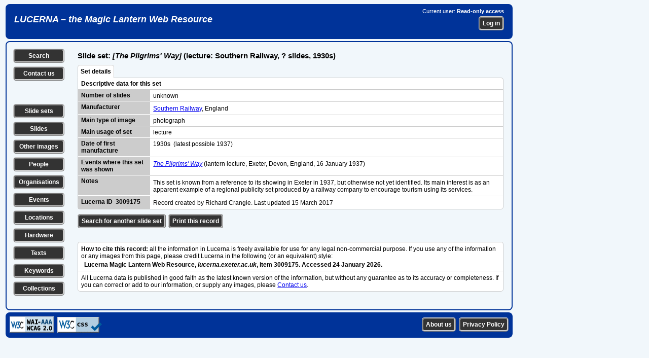

--- FILE ---
content_type: text/html; charset=UTF-8
request_url: https://lucerna.exeter.ac.uk/set/index.php?language=EN&id=3009175
body_size: 20822
content:
<!DOCTYPE html><html xmlns="http://www.w3.org/1999/xhtml" lang="en" xml:lang="en"><head><link rel="stylesheet" href="../css/slides.css" type="text/css" media="screen" /><link rel="stylesheet" href="../css/slidesprint.css" type="text/css" media="print" /><meta http-equiv="Content-Type" content="text/html; charset=utf-8" /><script src="//ajax.googleapis.com/ajax/libs/jquery/3.1.1/jquery.min.js" type="text/javascript"></script>  <link rel="stylesheet" href="//code.jquery.com/ui/1.11.4/themes/smoothness/jquery-ui.css" />

  <script src="//code.jquery.com/jquery-1.10.2.js" type="text/javascript"></script>

  <script src="//code.jquery.com/ui/1.11.4/jquery-ui.js" type="text/javascript"></script>


<script type="text/javascript" src="..//tinymce_4.1.2/tinymce/js/tinymce/tinymce.min.js"></script><script type="text/javascript">
tinymce.init({
    selector: "textarea",
	plugins: "link",
	menubar : false,
	statusbar : false,
    toolbar: "undo redo | bold italic underline | bullist numlist",
	height: 80
});
</script>
<script type="text/javascript">
  (function(i,s,o,g,r,a,m){i['GoogleAnalyticsObject']=r;i[r]=i[r]||function(){
  (i[r].q=i[r].q||[]).push(arguments)},i[r].l=1*new Date();a=s.createElement(o),
  m=s.getElementsByTagName(o)[0];a.async=1;a.src=g;m.parentNode.insertBefore(a,m)
  })(window,document,'script','//www.google-analytics.com/analytics.js','ga');

  ga('create', 'UA-60915884-1', 'auto');
  ga('send', 'pageview');

</script><script type="text/javascript">

// ========================================================
// do the Ajax stuff for a location 
$(document).ready(function()
{    
    // location 1
    $(".chooselocationtag1").change(function()
    {
        var dataString = "locationid1="+ $(this).val();
        $.ajax
        ({
            type: "POST",
            url: "../layout/ajax-locationstreetlookup.php",
            data: dataString,
            contentType: "application/x-www-form-urlencoded;charset=ISO-8859-1",           
            cache: false,
            success: function(html)
            {
                $(".choosesublocationtag1").html(html);
            } 
        });
    });
    // location 2   
    $(".chooselocationtag2").change(function()
    {
        var dataString = "locationid2="+ $(this).val();
        $.ajax
        ({
            type: "POST",
            url: "../layout/ajax-locationstreetlookup.php",
            data: dataString,
            contentType: "application/x-www-form-urlencoded;charset=ISO-8859-1",
            cache: false,
            success: function(html)
            {
                $(".choosesublocationtag2").html(html);
            } 
        });
    });     
});    

// ========================================================
// do the Ajax stuff for an image tag 
$(document).ready(function()
{
    // tag 1
    $(".choosetag1").change(function()
    {
        var dataString = "tagid1="+ $(this).val();
        $.ajax
        ({
            type: "POST",
            url: "../layout/ajax-keywordtaglookup.php",
            data: dataString,
            contentType: "application/x-www-form-urlencoded;charset=ISO-8859-1",
            cache: false,
            success: function(html)
            {
                $(".choosesubtag1").html(html);
            } 
        });
    });
    // tag 2   
    $(".choosetag2").change(function()
    {
        var dataString = "tagid2="+ $(this).val();
        $.ajax
        ({
            type: "POST",
            url: "../layout/ajax-keywordtaglookup.php",
            data: dataString,
            contentType: "application/x-www-form-urlencoded;charset=ISO-8859-1",
            cache: false,
            success: function(html)
            {
                $(".choosesubtag2").html(html);
            } 
        });
    });
    // tag 3   
    $(".choosetag3").change(function()
    {
        var dataString = "tagid3="+ $(this).val();
        $.ajax
        ({
            type: "POST",
            url: "../layout/ajax-keywordtaglookup.php",
            data: dataString,
            contentType: "application/x-www-form-urlencoded;charset=ISO-8859-1",
            cache: false,
            success: function(html)
            {
                $(".choosesubtag3").html(html);
            } 
        });
    });
    // tag 4   
    $(".choosetag4").change(function()
    {
        var dataString = "tagid4="+ $(this).val();
        $.ajax
        ({
            type: "POST",
            url: "../layout/ajax-keywordtaglookup.php",
            data: dataString,
            contentType: "application/x-www-form-urlencoded;charset=ISO-8859-1",
            cache: false,
            success: function(html)
            {
                $(".choosesubtag4").html(html);
            } 
        });
    });
    // tag 5   
    $(".choosetag5").change(function()
    {
        var dataString = "tagid5="+ $(this).val();
        $.ajax
        ({
            type: "POST",
            url: "../layout/ajax-keywordtaglookup.php",
            data: dataString,
            contentType: "application/x-www-form-urlencoded;charset=ISO-8859-1",
            cache: false,
            success: function(html)
            {
                $(".choosesubtag5").html(html);
            } 
        });
    });                  
});
// ========================================================
// get /select/ of sublocations on choosing a location (town) from first /select/
 $(document).ready(function()
 {
 $(".choosetown").change(function()
 {
var townid=$(this).val();
var dataString = "locationid1="+ townid;

 $.ajax
 ({
 type: "POST",
 url: "../layout/ajax-locationstreetlookup-all.php",
 data: dataString,
 cache: false,
 success: function(html)
 {
 $(".choosestreet").html(html);
 }
 });

 });

 });
// ========================================================
// get /select/ of sublocations on entering part of location name
 $(document).ready(function()
 {
 $(".choosebuilding").keyup(function()
 {
var building=$(this).val();
var dataString2 = "buildingtext='"+ building+"'";

 $.ajax
 ({
 method: "POST",
 url: "../layout/ajax-locationbuildinglookup-all.php",
// data: dataString2,
 data: ({'buildingtext': building}),
 cache: false,
 success: function(html)
 {
 $(".buildinglist").html(html);
 }
 });

 });

 });
 // ========================================================
// get /select/ of sets on entering part of set title
 $(document).ready(function()
 {
 $(".chooseset").keyup(function()
 {
var set=$(this).val();
var dataString2 = "settext='"+ set+"'";

 $.ajax
 ({
 method: "POST",
 url: "../layout/ajax-settextlookup.php",
// data: dataString2,
 data: ({'settext': set}),
 cache: false,
 success: function(html)
 {
 $(".setlist").html(html);
 }
 });

 });

 });
  // ========================================================
// get /select/ of slides in a chosen slide set
 $(document).ready(function()
 {
 $(".setlist").change(function()
 {
var setid=$(this).val();
var dataString2 = "setid='"+ setid+"'";

 $.ajax
 ({
 method: "POST",
 url: "../layout/ajax-setslidelookup.php",
// data: dataString2,
 data: ({'setid': setid}),
 cache: false,
 success: function(html)
 {
 $(".slidelist").html(html);
 }
 });

 });

 });
// ========================================================
// get /select/ of events on choosing a type of event from first /select/ 
// xxx can't get this to work...
 $(document).ready(function()
 {
 $(".eventgroupid").change(function()
 {
var groupid=$(this).val();
var dataString = "groupid="+ groupid;

 $.ajax
 ({
 type: "POST",
 url: "../layout/ajax-eventlookup.php",
 data: dataString,
 cache: false,
 success: function(html)
 {
 $(".chooseevent").html(html);
 }
 });
 });
 });
// ========================================================
// get /select/ of events on choosing a location (town) from first /select/
 $(document).ready(function()
 {
 $(".eventtown").change(function()
 {
var townid=$(this).val();
var dataString = "townid="+ townid;

 $.ajax
 ({
 type: "POST",
 url: "../layout/ajax-eventlookup.php",
 data: dataString,
 cache: false,
 success: function(html)
 {
 $(".chooseevent").html(html);
 }
 });
 });
 }); 
// ========================================================
// get /select/ of events from part of event title 
  $(document).ready(function()
 {
 $(".eventwords").keyup(function() 
 {
var eventwords=$(this).val();
var dataString = "eventwords="+ eventwords;

 $.ajax
 ({
 method: "POST",
 url: "../layout/ajax-eventlookup.php",
 data: ({'eventwords': eventwords}),
 cache: false,
 success: function(html)
 {
 $(".chooseevent").html(html);
 }
 });
 });
 }); 
// ========================================================
// get /select/ of people from part of person names 
  $(document).ready(function()
 {
 $(".personwords").keyup(function() 
 {
var personwords=$(this).val();
var dataString = "personwords="+ personwords;

 $.ajax
 ({
 method: "POST",
 url: "../layout/ajax-personlookup.php",
 data: ({'personwords': personwords}),
 cache: false,
 success: function(html)
 {
 $(".chooseperson").html(html);
 }
 });
 });
 }); 
// ========================================================
// get /select/ of organisations from part of organisation names 
  $(document).ready(function()
 {
 $(".organisationwords").keyup(function() 
 {
var organisationwords=$(this).val();
var dataString = "organisationwords="+ organisationwords;

 $.ajax
 ({
 method: "POST",
 url: "../layout/ajax-organisationlookup.php",
 data: ({'organisationwords': organisationwords}),
 cache: false,
 success: function(html)
 {
 $(".chooseorganisation").html(html);
 }
 });
 });
 });  
// ========================================================
// get /select/ of texts from part of text title 
  $(document).ready(function()
 {
 $(".textwords").change(function() 
 {
var textwords=$(this).val();
var dataString = "textwords="+ textwords;

 $.ajax
 ({
 method: "POST",
 url: "../layout/ajax-textlookup.php",
 data: ({'textwords': textwords}),
 cache: false,
 success: function(html)
 {
 $(".choosetext").html(html);
 }
 });
 });
 });
 // ========================================================
// get /select/ of series from part of series title 
  $(document).ready(function()
 {
 $(".serieswords").change(function() 
 {
var serieswords=$(this).val();
var dataString = "serieswords="+ serieswords;

 $.ajax
 ({
 method: "POST",
 url: "../layout/ajax-serieslookup.php",
 data: ({'serieswords': serieswords}),
 cache: false,
 success: function(html)
 {
 $(".chooseseries").html(html);
 }
 });
 });
 });
// ========================================================
// get /select/ of hardware from part of hardware title 
  $(document).ready(function()
 {
 $(".hardwarewords").change(function() 
 {
var hardwarewords=$(this).val();
var dataString = "hardwarewords="+ hardwarewords;

 $.ajax
 ({
 method: "POST",
 url: "../layout/ajax-hardwarelookup.php",
 data: ({'hardwarewords': hardwarewords}),
 cache: false,
 success: function(html)
 {
 $(".choosehardware").html(html);
 }
 });
 });
 });  
// ========================================================
// select or deselect all checkboxes together
function checkAll(ele)
{      
     if (ele.checked) {
         $('.makelist:input:checkbox').each(function() { this.checked = true; });         
     } else {
         $('.makelist:input:checkbox').each(function() { this.checked = false; });
     }
}

// ========================================================
// make a list of items by ticking checkboxes
$(document).ready(function () {
	/* Get the checkboxes values based on the class attached to each check box */
	$(".makelist").change(function() {
	    makeIDList();

    function makeIDList(){
	/* declare a checkbox array */
	var makelistArray = [];
	
	/* look for all checkboxes that have a class 'makelist' attached to it and check if it was checked */
	$(".makelist:checked").each(function() {
		makelistArray.push($(this).val());
	});
	
	/* join the array separated by the comma */
	var listmade = makelistArray.join(',');    
    var dataString = "listmade="+ listmade;

	/* check if there are selected checkboxes, by default the length is 0 */
	if(listmade.length > 0){
        $.ajax
        ({
        type: "POST",
        url: "../layout/ajax-makeidlist.php",     
        data: dataString,
        cache: false,
        success: function(data)
        {
        $(".itemlistsel").html(data);
        }
        });
	}
}
});
});

// ========================================================    
// clear all the content of a form on loading the page
function ClearForm(){
    document.getElementById("searchform").reset();  
}

// ========================================================    
// show or hide the helptip box(es) for editing pages 
function edithelp(thisidname)
{
    var helpboxes = document.getElementsByClassName('helpbox'), i = 0, len = helpboxes.length;
    for (i; len > i; i++)
    {
        helpboxes[i].style.display = 'none';        
    }
    document.getElementById(thisidname).style.display = 'block'; 
};

// ========================================================    
// show or hide the helptip box(es) for public pages 
function publichelp(thisidname)
{
    var helpboxes = document.getElementsByClassName('helpbox'), i = 0, len = helpboxes.length;
    for (i; len > i; i++)
    {
        helpboxes[i].style.display = 'none';        
    }
    document.getElementById(thisidname).style.display = 'block'; 
};

// ========================================================    
// show a div by checking a checkbox or clicking an image
function showdiv(thisidname)
{
    var showhides = document.getElementsByClassName('showhide'), i = 0, len = showhides.length;
    for (i; len > i; i++)
    {
        showhides[i].style.display = 'none';        
    }    
  if (document.getElementById(thisidname).style.display === "none") {
    document.getElementById(thisidname).style.display = "block";
  } else {
    document.getElementById(thisidname).style.display = "none";
  }    
};

// ========================================================    
// show the next main item /select/ box when a first one is changed
function shownextselect(select){
    document.getElementById(select).style.display = "block";
};

</script><title>Slide set record</title></head><body><div class="banner"><div class="bannerleft"><h1><a href="/index.php">LUCERNA &ndash; the Magic Lantern Web Resource</a></h1></div><div class="bannerright"><p>Current user: <strong>Read-only access</strong></p><form method="post" action="../login.php"><p><input name="referer" type="hidden" value="/set/index.php?language=EN&amp;id=3009175" /><input class="button" name="login" type="submit" value="Log in" /></p></form></div></div><div class="data-show">
<div class="leftcolumn"><p class="leftbutton"><a href="../options.php?language=EN" title="Search the Lucerna database" class="leftbutton">Search</a></p><p class="leftbutton"><a href="../contact.php?language=EN" title="Contact us with a question or comment" class="leftbutton">Contact us</a></p><p>&nbsp;</p><p class="leftbutton"><a href="../set/set-search.php?language=EN" title="Search for slide sets" class="leftbutton">Slide sets</a></p><p class="leftbutton"><a href="../slide/slide-search.php?language=EN" title="Search for individual slides" class="leftbutton">Slides</a></p><p class="leftbutton"><a href="../image/image-search.php?language=EN" title="Search for other types of image" class="leftbutton">Other images</a></p><p class="leftbutton"><a href="../person/person-search.php?language=EN" title="Search for individual people" class="leftbutton">People</a></p><p class="leftbutton"><a href="../organisation/organisation-search.php?language=EN" title="Search for organisations, companies etc." class="leftbutton">Organisations</a></p><p class="leftbutton"><a href="../event/event-search.php?language=EN" title="Search for events, shows, exhibitions etc." class="leftbutton">Events</a></p><p class="leftbutton"><a href="../location/location-search.php?language=EN" title="Search for locations, addresses of premises etc." class="leftbutton">Locations</a></p><p class="leftbutton"><a href="../hardware/hardware-search.php?language=EN" title="Search for equipment, hardware, accessories etc." class="leftbutton">Hardware</a></p><p class="leftbutton"><a href="../text/text-search.php?language=EN" title="Search for texts, readings, reference sources etc." class="leftbutton">Texts</a></p><p class="leftbutton"><a href="../keyword/keyword-search.php?language=EN" title="Search for subjects and keywords" class="leftbutton">Keywords</a></p><p class="leftbutton"><a href="../collection/collection-search.php?language=EN" title="Search for collections of lantern-related materials" class="leftbutton">Collections</a></p></div><div class="midcolumn"><h1>Slide set: <em>[The Pilgrims' Way]</em> (lecture: Southern Railway,  ? slides, 1930s)</h1>
<div class="datatabletab"><a class="selected">Set details</a>&nbsp;&nbsp;</div><div class="datatabletabbed"><div class="datatablerowodd"><div class="datatablefullnotop"><strong>Descriptive data for this set</strong></div></div></div><div class="datatablesquare"><a name="details"></div><div class="datatablesquarenotop"><div class="datatablerowodd"><div class="datatableleft">Number of slides</div><div class="datatablefull">unknown</div></div><div class="datatablerowodd"><div class="datatableleft">Manufacturer</div><div class="datatablefull"><p><a href="../organisation/index.php?language=EN&amp;id=1001663">Southern Railway</a>, England</p></div></div><div class="datatablerowodd"><div class="datatableleft">Main type of image</div><div class="datatablefull">photograph</div></div><div class="datatablerowodd"><div class="datatableleft">Main usage of set</div><div class="datatablefull">lecture</div></div><div class="datatablerowodd"><div class="datatableleft">Date of first manufacture</div><div class="datatablefull">1930s&nbsp;&nbsp;(latest possible 1937)</div></div><div class="datatablerowodd"><div class="datatableleft">Events where this set was shown</div><div class="datatablefull"><p><a href="../event/index.php?language=EN&amp;id=7006279"><em>The Pilgrims' Way</em></a> (lantern lecture, Exeter, Devon, England, 16&nbsp;January 1937)</p></div></div><div class="datatablerowodd"><div class="datatableleft">Notes</div><div class="datatablefull"><p>This set is known from a reference to its showing in Exeter in 1937, but otherwise not yet identified. Its main interest is as an apparent example of a regional publicity set produced by a railway company to encourage tourism using its services.</p></div></div></div><div class="datatablebottom"><div class="datatablerowodd"><div class="datatableleftnobottom">Lucerna ID &nbsp;3009175</div><div class="datatablefullnotop"><p>Record created by Richard Crangle. Last updated 15&nbsp;March 2017</p></div></div></div><div class="bottomlinks"><p class="bottombutton"><a href="set-search.php" class="bottombutton">Search for another slide set</a><a href="javascript:self.print();" class="bottombutton">Print this record</a></p></div><div class="datatablebottomblurbs">
<div class="datatablerownotop"><div class="datatablefull"><p><strong>How to cite this record:</strong> all the information in Lucerna is freely available for use for any legal non-commercial purpose. 
    If you use any of the information or any images from this page, please credit Lucerna in the following (or an equivalent) style:</p><p>&nbsp;&nbsp;<strong>Lucerna Magic Lantern Web Resource, <em>lucerna.exeter.ac.uk</em>, item 3009175. Accessed 24 January 2026.</strong></p></div></div><div class="datatablerow"><div class="datatablefull"><p>All Lucerna data is published in good faith as the latest known version of the information, but without any guarantee as to its accuracy or completeness. If you can correct or add to our information, or supply any images, please <a href="../contact.php">Contact us</a>.</p></div></div></div></div><div class="rightcolumn"></div></div><div class="footer"><div class="footerleft"><img height="32" width="88" src="../images/wcag2AAA-blue.png" title="Level Triple-A conformance, W3C WAI Web Content Accessibility Guidelines 2.0" alt="Level Triple-A conformance, W3C WAI Web Content Accessibility Guidelines 2.0" />&nbsp;&nbsp;<img style="border:0;width:88px;height:31px" src="../images/vcss-blue.gif" title="Valid CSS Level 3" alt="Valid CSS Level 3" /></div><div class="footerright"><form class="footerform" method="post" action="../privacy.php"><input class="button" name="button" type="submit" title="Lucerna Privacy Policy" value="Privacy Policy" />
</form><form class="footerform" method="post" action="../statement.php"><input class="button" name="button" type="submit" title="Formal statement about Lucerna" value="About us" />
</form></div></div></body></html>